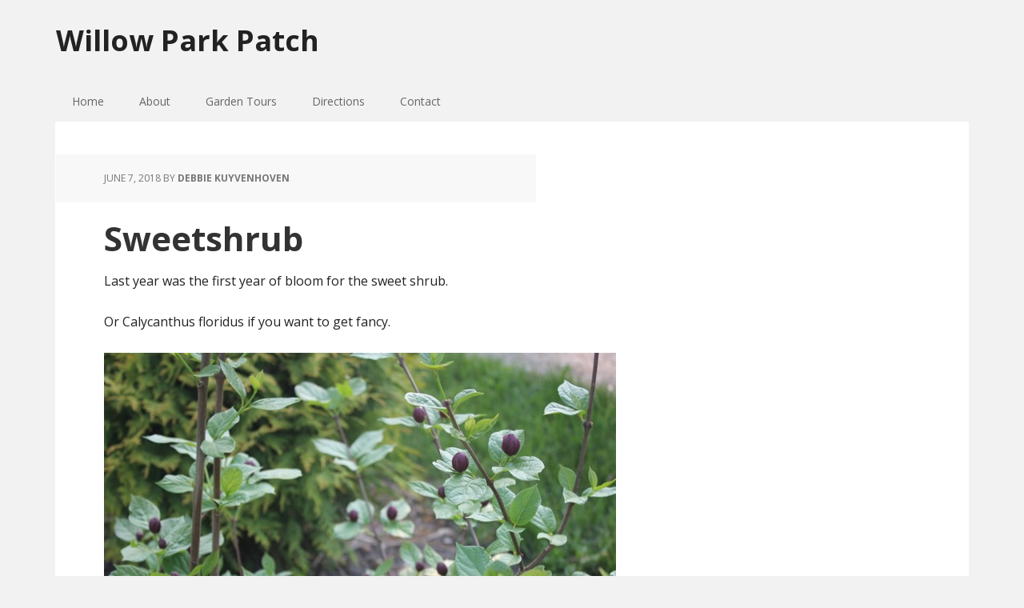

--- FILE ---
content_type: text/html; charset=UTF-8
request_url: https://willowparkpatch.ca/sweetshrub-2/
body_size: 6302
content:
<!DOCTYPE html>
<html lang="en-US">
<head >
<meta charset="UTF-8" />
<meta name="viewport" content="width=device-width, initial-scale=1" />
<title>Sweetshrub</title>
<meta name='robots' content='max-image-preview:large' />
	<style>img:is([sizes="auto" i], [sizes^="auto," i]) { contain-intrinsic-size: 3000px 1500px }</style>
	
			<style type="text/css">
				.slide-excerpt { width: 30%; }
				.slide-excerpt { top: 0; }
				.slide-excerpt { left: 0; }
				.flexslider { max-width: 1140px; max-height: 445px; }
				.slide-image { max-height: 445px; }
			</style>
			<style type="text/css">
				@media only screen
				and (min-device-width : 320px)
				and (max-device-width : 480px) {
					.slide-excerpt { display: none !important; }
				}
			</style> <link rel='dns-prefetch' href='//fonts.googleapis.com' />
<link rel="alternate" type="application/rss+xml" title="Willow Park Patch &raquo; Feed" href="https://willowparkpatch.ca/feed/" />
<link rel="alternate" type="application/rss+xml" title="Willow Park Patch &raquo; Comments Feed" href="https://willowparkpatch.ca/comments/feed/" />
<link rel="canonical" href="https://willowparkpatch.ca/sweetshrub-2/" />
<script type="text/javascript">
/* <![CDATA[ */
window._wpemojiSettings = {"baseUrl":"https:\/\/s.w.org\/images\/core\/emoji\/16.0.1\/72x72\/","ext":".png","svgUrl":"https:\/\/s.w.org\/images\/core\/emoji\/16.0.1\/svg\/","svgExt":".svg","source":{"concatemoji":"https:\/\/willowparkpatch.ca\/wp-includes\/js\/wp-emoji-release.min.js?ver=6.8.3"}};
/*! This file is auto-generated */
!function(s,n){var o,i,e;function c(e){try{var t={supportTests:e,timestamp:(new Date).valueOf()};sessionStorage.setItem(o,JSON.stringify(t))}catch(e){}}function p(e,t,n){e.clearRect(0,0,e.canvas.width,e.canvas.height),e.fillText(t,0,0);var t=new Uint32Array(e.getImageData(0,0,e.canvas.width,e.canvas.height).data),a=(e.clearRect(0,0,e.canvas.width,e.canvas.height),e.fillText(n,0,0),new Uint32Array(e.getImageData(0,0,e.canvas.width,e.canvas.height).data));return t.every(function(e,t){return e===a[t]})}function u(e,t){e.clearRect(0,0,e.canvas.width,e.canvas.height),e.fillText(t,0,0);for(var n=e.getImageData(16,16,1,1),a=0;a<n.data.length;a++)if(0!==n.data[a])return!1;return!0}function f(e,t,n,a){switch(t){case"flag":return n(e,"\ud83c\udff3\ufe0f\u200d\u26a7\ufe0f","\ud83c\udff3\ufe0f\u200b\u26a7\ufe0f")?!1:!n(e,"\ud83c\udde8\ud83c\uddf6","\ud83c\udde8\u200b\ud83c\uddf6")&&!n(e,"\ud83c\udff4\udb40\udc67\udb40\udc62\udb40\udc65\udb40\udc6e\udb40\udc67\udb40\udc7f","\ud83c\udff4\u200b\udb40\udc67\u200b\udb40\udc62\u200b\udb40\udc65\u200b\udb40\udc6e\u200b\udb40\udc67\u200b\udb40\udc7f");case"emoji":return!a(e,"\ud83e\udedf")}return!1}function g(e,t,n,a){var r="undefined"!=typeof WorkerGlobalScope&&self instanceof WorkerGlobalScope?new OffscreenCanvas(300,150):s.createElement("canvas"),o=r.getContext("2d",{willReadFrequently:!0}),i=(o.textBaseline="top",o.font="600 32px Arial",{});return e.forEach(function(e){i[e]=t(o,e,n,a)}),i}function t(e){var t=s.createElement("script");t.src=e,t.defer=!0,s.head.appendChild(t)}"undefined"!=typeof Promise&&(o="wpEmojiSettingsSupports",i=["flag","emoji"],n.supports={everything:!0,everythingExceptFlag:!0},e=new Promise(function(e){s.addEventListener("DOMContentLoaded",e,{once:!0})}),new Promise(function(t){var n=function(){try{var e=JSON.parse(sessionStorage.getItem(o));if("object"==typeof e&&"number"==typeof e.timestamp&&(new Date).valueOf()<e.timestamp+604800&&"object"==typeof e.supportTests)return e.supportTests}catch(e){}return null}();if(!n){if("undefined"!=typeof Worker&&"undefined"!=typeof OffscreenCanvas&&"undefined"!=typeof URL&&URL.createObjectURL&&"undefined"!=typeof Blob)try{var e="postMessage("+g.toString()+"("+[JSON.stringify(i),f.toString(),p.toString(),u.toString()].join(",")+"));",a=new Blob([e],{type:"text/javascript"}),r=new Worker(URL.createObjectURL(a),{name:"wpTestEmojiSupports"});return void(r.onmessage=function(e){c(n=e.data),r.terminate(),t(n)})}catch(e){}c(n=g(i,f,p,u))}t(n)}).then(function(e){for(var t in e)n.supports[t]=e[t],n.supports.everything=n.supports.everything&&n.supports[t],"flag"!==t&&(n.supports.everythingExceptFlag=n.supports.everythingExceptFlag&&n.supports[t]);n.supports.everythingExceptFlag=n.supports.everythingExceptFlag&&!n.supports.flag,n.DOMReady=!1,n.readyCallback=function(){n.DOMReady=!0}}).then(function(){return e}).then(function(){var e;n.supports.everything||(n.readyCallback(),(e=n.source||{}).concatemoji?t(e.concatemoji):e.wpemoji&&e.twemoji&&(t(e.twemoji),t(e.wpemoji)))}))}((window,document),window._wpemojiSettings);
/* ]]> */
</script>
<link rel='stylesheet' id='executive-pro-theme-css' href='https://willowparkpatch.ca/wp-content/themes/executive-pro/style.css?ver=3.0.0' type='text/css' media='all' />
<style id='wp-emoji-styles-inline-css' type='text/css'>

	img.wp-smiley, img.emoji {
		display: inline !important;
		border: none !important;
		box-shadow: none !important;
		height: 1em !important;
		width: 1em !important;
		margin: 0 0.07em !important;
		vertical-align: -0.1em !important;
		background: none !important;
		padding: 0 !important;
	}
</style>
<link rel='stylesheet' id='wp-block-library-css' href='https://willowparkpatch.ca/wp-includes/css/dist/block-library/style.min.css?ver=6.8.3' type='text/css' media='all' />
<style id='classic-theme-styles-inline-css' type='text/css'>
/*! This file is auto-generated */
.wp-block-button__link{color:#fff;background-color:#32373c;border-radius:9999px;box-shadow:none;text-decoration:none;padding:calc(.667em + 2px) calc(1.333em + 2px);font-size:1.125em}.wp-block-file__button{background:#32373c;color:#fff;text-decoration:none}
</style>
<style id='global-styles-inline-css' type='text/css'>
:root{--wp--preset--aspect-ratio--square: 1;--wp--preset--aspect-ratio--4-3: 4/3;--wp--preset--aspect-ratio--3-4: 3/4;--wp--preset--aspect-ratio--3-2: 3/2;--wp--preset--aspect-ratio--2-3: 2/3;--wp--preset--aspect-ratio--16-9: 16/9;--wp--preset--aspect-ratio--9-16: 9/16;--wp--preset--color--black: #000000;--wp--preset--color--cyan-bluish-gray: #abb8c3;--wp--preset--color--white: #ffffff;--wp--preset--color--pale-pink: #f78da7;--wp--preset--color--vivid-red: #cf2e2e;--wp--preset--color--luminous-vivid-orange: #ff6900;--wp--preset--color--luminous-vivid-amber: #fcb900;--wp--preset--color--light-green-cyan: #7bdcb5;--wp--preset--color--vivid-green-cyan: #00d084;--wp--preset--color--pale-cyan-blue: #8ed1fc;--wp--preset--color--vivid-cyan-blue: #0693e3;--wp--preset--color--vivid-purple: #9b51e0;--wp--preset--gradient--vivid-cyan-blue-to-vivid-purple: linear-gradient(135deg,rgba(6,147,227,1) 0%,rgb(155,81,224) 100%);--wp--preset--gradient--light-green-cyan-to-vivid-green-cyan: linear-gradient(135deg,rgb(122,220,180) 0%,rgb(0,208,130) 100%);--wp--preset--gradient--luminous-vivid-amber-to-luminous-vivid-orange: linear-gradient(135deg,rgba(252,185,0,1) 0%,rgba(255,105,0,1) 100%);--wp--preset--gradient--luminous-vivid-orange-to-vivid-red: linear-gradient(135deg,rgba(255,105,0,1) 0%,rgb(207,46,46) 100%);--wp--preset--gradient--very-light-gray-to-cyan-bluish-gray: linear-gradient(135deg,rgb(238,238,238) 0%,rgb(169,184,195) 100%);--wp--preset--gradient--cool-to-warm-spectrum: linear-gradient(135deg,rgb(74,234,220) 0%,rgb(151,120,209) 20%,rgb(207,42,186) 40%,rgb(238,44,130) 60%,rgb(251,105,98) 80%,rgb(254,248,76) 100%);--wp--preset--gradient--blush-light-purple: linear-gradient(135deg,rgb(255,206,236) 0%,rgb(152,150,240) 100%);--wp--preset--gradient--blush-bordeaux: linear-gradient(135deg,rgb(254,205,165) 0%,rgb(254,45,45) 50%,rgb(107,0,62) 100%);--wp--preset--gradient--luminous-dusk: linear-gradient(135deg,rgb(255,203,112) 0%,rgb(199,81,192) 50%,rgb(65,88,208) 100%);--wp--preset--gradient--pale-ocean: linear-gradient(135deg,rgb(255,245,203) 0%,rgb(182,227,212) 50%,rgb(51,167,181) 100%);--wp--preset--gradient--electric-grass: linear-gradient(135deg,rgb(202,248,128) 0%,rgb(113,206,126) 100%);--wp--preset--gradient--midnight: linear-gradient(135deg,rgb(2,3,129) 0%,rgb(40,116,252) 100%);--wp--preset--font-size--small: 13px;--wp--preset--font-size--medium: 20px;--wp--preset--font-size--large: 36px;--wp--preset--font-size--x-large: 42px;--wp--preset--spacing--20: 0.44rem;--wp--preset--spacing--30: 0.67rem;--wp--preset--spacing--40: 1rem;--wp--preset--spacing--50: 1.5rem;--wp--preset--spacing--60: 2.25rem;--wp--preset--spacing--70: 3.38rem;--wp--preset--spacing--80: 5.06rem;--wp--preset--shadow--natural: 6px 6px 9px rgba(0, 0, 0, 0.2);--wp--preset--shadow--deep: 12px 12px 50px rgba(0, 0, 0, 0.4);--wp--preset--shadow--sharp: 6px 6px 0px rgba(0, 0, 0, 0.2);--wp--preset--shadow--outlined: 6px 6px 0px -3px rgba(255, 255, 255, 1), 6px 6px rgba(0, 0, 0, 1);--wp--preset--shadow--crisp: 6px 6px 0px rgba(0, 0, 0, 1);}:where(.is-layout-flex){gap: 0.5em;}:where(.is-layout-grid){gap: 0.5em;}body .is-layout-flex{display: flex;}.is-layout-flex{flex-wrap: wrap;align-items: center;}.is-layout-flex > :is(*, div){margin: 0;}body .is-layout-grid{display: grid;}.is-layout-grid > :is(*, div){margin: 0;}:where(.wp-block-columns.is-layout-flex){gap: 2em;}:where(.wp-block-columns.is-layout-grid){gap: 2em;}:where(.wp-block-post-template.is-layout-flex){gap: 1.25em;}:where(.wp-block-post-template.is-layout-grid){gap: 1.25em;}.has-black-color{color: var(--wp--preset--color--black) !important;}.has-cyan-bluish-gray-color{color: var(--wp--preset--color--cyan-bluish-gray) !important;}.has-white-color{color: var(--wp--preset--color--white) !important;}.has-pale-pink-color{color: var(--wp--preset--color--pale-pink) !important;}.has-vivid-red-color{color: var(--wp--preset--color--vivid-red) !important;}.has-luminous-vivid-orange-color{color: var(--wp--preset--color--luminous-vivid-orange) !important;}.has-luminous-vivid-amber-color{color: var(--wp--preset--color--luminous-vivid-amber) !important;}.has-light-green-cyan-color{color: var(--wp--preset--color--light-green-cyan) !important;}.has-vivid-green-cyan-color{color: var(--wp--preset--color--vivid-green-cyan) !important;}.has-pale-cyan-blue-color{color: var(--wp--preset--color--pale-cyan-blue) !important;}.has-vivid-cyan-blue-color{color: var(--wp--preset--color--vivid-cyan-blue) !important;}.has-vivid-purple-color{color: var(--wp--preset--color--vivid-purple) !important;}.has-black-background-color{background-color: var(--wp--preset--color--black) !important;}.has-cyan-bluish-gray-background-color{background-color: var(--wp--preset--color--cyan-bluish-gray) !important;}.has-white-background-color{background-color: var(--wp--preset--color--white) !important;}.has-pale-pink-background-color{background-color: var(--wp--preset--color--pale-pink) !important;}.has-vivid-red-background-color{background-color: var(--wp--preset--color--vivid-red) !important;}.has-luminous-vivid-orange-background-color{background-color: var(--wp--preset--color--luminous-vivid-orange) !important;}.has-luminous-vivid-amber-background-color{background-color: var(--wp--preset--color--luminous-vivid-amber) !important;}.has-light-green-cyan-background-color{background-color: var(--wp--preset--color--light-green-cyan) !important;}.has-vivid-green-cyan-background-color{background-color: var(--wp--preset--color--vivid-green-cyan) !important;}.has-pale-cyan-blue-background-color{background-color: var(--wp--preset--color--pale-cyan-blue) !important;}.has-vivid-cyan-blue-background-color{background-color: var(--wp--preset--color--vivid-cyan-blue) !important;}.has-vivid-purple-background-color{background-color: var(--wp--preset--color--vivid-purple) !important;}.has-black-border-color{border-color: var(--wp--preset--color--black) !important;}.has-cyan-bluish-gray-border-color{border-color: var(--wp--preset--color--cyan-bluish-gray) !important;}.has-white-border-color{border-color: var(--wp--preset--color--white) !important;}.has-pale-pink-border-color{border-color: var(--wp--preset--color--pale-pink) !important;}.has-vivid-red-border-color{border-color: var(--wp--preset--color--vivid-red) !important;}.has-luminous-vivid-orange-border-color{border-color: var(--wp--preset--color--luminous-vivid-orange) !important;}.has-luminous-vivid-amber-border-color{border-color: var(--wp--preset--color--luminous-vivid-amber) !important;}.has-light-green-cyan-border-color{border-color: var(--wp--preset--color--light-green-cyan) !important;}.has-vivid-green-cyan-border-color{border-color: var(--wp--preset--color--vivid-green-cyan) !important;}.has-pale-cyan-blue-border-color{border-color: var(--wp--preset--color--pale-cyan-blue) !important;}.has-vivid-cyan-blue-border-color{border-color: var(--wp--preset--color--vivid-cyan-blue) !important;}.has-vivid-purple-border-color{border-color: var(--wp--preset--color--vivid-purple) !important;}.has-vivid-cyan-blue-to-vivid-purple-gradient-background{background: var(--wp--preset--gradient--vivid-cyan-blue-to-vivid-purple) !important;}.has-light-green-cyan-to-vivid-green-cyan-gradient-background{background: var(--wp--preset--gradient--light-green-cyan-to-vivid-green-cyan) !important;}.has-luminous-vivid-amber-to-luminous-vivid-orange-gradient-background{background: var(--wp--preset--gradient--luminous-vivid-amber-to-luminous-vivid-orange) !important;}.has-luminous-vivid-orange-to-vivid-red-gradient-background{background: var(--wp--preset--gradient--luminous-vivid-orange-to-vivid-red) !important;}.has-very-light-gray-to-cyan-bluish-gray-gradient-background{background: var(--wp--preset--gradient--very-light-gray-to-cyan-bluish-gray) !important;}.has-cool-to-warm-spectrum-gradient-background{background: var(--wp--preset--gradient--cool-to-warm-spectrum) !important;}.has-blush-light-purple-gradient-background{background: var(--wp--preset--gradient--blush-light-purple) !important;}.has-blush-bordeaux-gradient-background{background: var(--wp--preset--gradient--blush-bordeaux) !important;}.has-luminous-dusk-gradient-background{background: var(--wp--preset--gradient--luminous-dusk) !important;}.has-pale-ocean-gradient-background{background: var(--wp--preset--gradient--pale-ocean) !important;}.has-electric-grass-gradient-background{background: var(--wp--preset--gradient--electric-grass) !important;}.has-midnight-gradient-background{background: var(--wp--preset--gradient--midnight) !important;}.has-small-font-size{font-size: var(--wp--preset--font-size--small) !important;}.has-medium-font-size{font-size: var(--wp--preset--font-size--medium) !important;}.has-large-font-size{font-size: var(--wp--preset--font-size--large) !important;}.has-x-large-font-size{font-size: var(--wp--preset--font-size--x-large) !important;}
:where(.wp-block-post-template.is-layout-flex){gap: 1.25em;}:where(.wp-block-post-template.is-layout-grid){gap: 1.25em;}
:where(.wp-block-columns.is-layout-flex){gap: 2em;}:where(.wp-block-columns.is-layout-grid){gap: 2em;}
:root :where(.wp-block-pullquote){font-size: 1.5em;line-height: 1.6;}
</style>
<link rel='stylesheet' id='google-font-css' href='//fonts.googleapis.com/css?family=Open+Sans%3A400italic%2C700italic%2C400%2C700&#038;ver=3.0.0' type='text/css' media='all' />
<link rel='stylesheet' id='slider_styles-css' href='https://willowparkpatch.ca/wp-content/plugins/genesis-responsive-slider/assets/style.css?ver=1.0.1' type='text/css' media='all' />
<script type="text/javascript" src="https://willowparkpatch.ca/wp-includes/js/jquery/jquery.min.js?ver=3.7.1" id="jquery-core-js"></script>
<script type="text/javascript" src="https://willowparkpatch.ca/wp-includes/js/jquery/jquery-migrate.min.js?ver=3.4.1" id="jquery-migrate-js"></script>
<link rel="https://api.w.org/" href="https://willowparkpatch.ca/wp-json/" /><link rel="alternate" title="JSON" type="application/json" href="https://willowparkpatch.ca/wp-json/wp/v2/posts/2064" /><link rel="EditURI" type="application/rsd+xml" title="RSD" href="https://willowparkpatch.ca/xmlrpc.php?rsd" />
<link rel="alternate" title="oEmbed (JSON)" type="application/json+oembed" href="https://willowparkpatch.ca/wp-json/oembed/1.0/embed?url=https%3A%2F%2Fwillowparkpatch.ca%2Fsweetshrub-2%2F" />
<link rel="alternate" title="oEmbed (XML)" type="text/xml+oembed" href="https://willowparkpatch.ca/wp-json/oembed/1.0/embed?url=https%3A%2F%2Fwillowparkpatch.ca%2Fsweetshrub-2%2F&#038;format=xml" />
<link rel="icon" href="https://willowparkpatch.ca/wp-content/themes/executive-pro/images/favicon.ico" />
</head>
<body data-rsssl=1 class="wp-singular post-template-default single single-post postid-2064 single-format-standard wp-theme-genesis wp-child-theme-executive-pro header-full-width full-width-content genesis-breadcrumbs-hidden genesis-footer-widgets-visible executive-pro-green" itemscope itemtype="https://schema.org/WebPage"><div class="site-container"><header class="site-header" itemscope itemtype="https://schema.org/WPHeader"><div class="wrap"><div class="title-area"><p class="site-title" itemprop="headline"><a href="https://willowparkpatch.ca/">Willow Park Patch</a></p></div></div></header><nav class="nav-primary" aria-label="Main" itemscope itemtype="https://schema.org/SiteNavigationElement"><div class="wrap"><ul id="menu-main-menu" class="menu genesis-nav-menu menu-primary"><li id="menu-item-11" class="menu-item menu-item-type-custom menu-item-object-custom menu-item-home menu-item-11"><a href="https://willowparkpatch.ca/" itemprop="url"><span itemprop="name">Home</span></a></li>
<li id="menu-item-40" class="menu-item menu-item-type-post_type menu-item-object-page menu-item-40"><a href="https://willowparkpatch.ca/about/" itemprop="url"><span itemprop="name">About</span></a></li>
<li id="menu-item-49" class="menu-item menu-item-type-post_type menu-item-object-page menu-item-49"><a href="https://willowparkpatch.ca/garden-tours/" itemprop="url"><span itemprop="name">Garden Tours</span></a></li>
<li id="menu-item-46" class="menu-item menu-item-type-post_type menu-item-object-page menu-item-46"><a href="https://willowparkpatch.ca/directions/" itemprop="url"><span itemprop="name">Directions</span></a></li>
<li id="menu-item-43" class="menu-item menu-item-type-post_type menu-item-object-page menu-item-43"><a href="https://willowparkpatch.ca/contact/" itemprop="url"><span itemprop="name">Contact</span></a></li>
</ul></div></nav><div class="site-inner"><div class="content-sidebar-wrap"><main class="content"><article class="post-2064 post type-post status-publish format-standard category-uncategorized entry" aria-label="Sweetshrub" itemscope itemtype="https://schema.org/CreativeWork"><header class="entry-header"><p class="entry-meta"><time class="entry-time" itemprop="datePublished" datetime="2018-06-07T21:57:05-04:00">June 7, 2018</time> By <span class="entry-author" itemprop="author" itemscope itemtype="https://schema.org/Person"><a href="https://willowparkpatch.ca/author/debbie-kuyvenhoven/" class="entry-author-link" rel="author" itemprop="url"><span class="entry-author-name" itemprop="name">Debbie Kuyvenhoven</span></a></span>  </p><h1 class="entry-title" itemprop="headline">Sweetshrub</h1>
</header><div class="entry-content" itemprop="text"><p>Last year was the first year of bloom for the sweet shrub.</p>
<p>Or Calycanthus floridus if you want to get fancy.</p>
<p><a href="https://willowparkpatch.ca/wp-content/uploads/2018/06/SweetShrub-2018.jpg"><img decoding="async" class="alignnone size-full wp-image-2068" src="https://willowparkpatch.ca/wp-content/uploads/2018/06/SweetShrub-2018.jpg" alt="" width="640" height="427" srcset="https://willowparkpatch.ca/wp-content/uploads/2018/06/SweetShrub-2018.jpg 640w, https://willowparkpatch.ca/wp-content/uploads/2018/06/SweetShrub-2018-300x200.jpg 300w" sizes="(max-width: 640px) 100vw, 640px" /></a></p>
<p>But this spring there were lots of buds.</p>
<p><a href="https://willowparkpatch.ca/wp-content/uploads/2018/06/SweetShrub-2018-2.jpg"><img decoding="async" class="alignnone size-full wp-image-2067" src="https://willowparkpatch.ca/wp-content/uploads/2018/06/SweetShrub-2018-2.jpg" alt="" width="640" height="427" srcset="https://willowparkpatch.ca/wp-content/uploads/2018/06/SweetShrub-2018-2.jpg 640w, https://willowparkpatch.ca/wp-content/uploads/2018/06/SweetShrub-2018-2-300x200.jpg 300w" sizes="(max-width: 640px) 100vw, 640px" /></a></p>
<p>Quite lovely in bloom.</p>
<p><a href="https://willowparkpatch.ca/wp-content/uploads/2018/06/SweetShrub-2018-1.jpg"><img loading="lazy" decoding="async" class="alignnone size-full wp-image-2066" src="https://willowparkpatch.ca/wp-content/uploads/2018/06/SweetShrub-2018-1.jpg" alt="" width="640" height="427" srcset="https://willowparkpatch.ca/wp-content/uploads/2018/06/SweetShrub-2018-1.jpg 640w, https://willowparkpatch.ca/wp-content/uploads/2018/06/SweetShrub-2018-1-300x200.jpg 300w" sizes="auto, (max-width: 640px) 100vw, 640px" /></a></p>
<p><a href="https://willowparkpatch.ca/wp-content/uploads/2018/06/Sweetshrub-1.jpg"><img loading="lazy" decoding="async" class="alignnone size-full wp-image-2065" src="https://willowparkpatch.ca/wp-content/uploads/2018/06/Sweetshrub-1.jpg" alt="" width="640" height="427" srcset="https://willowparkpatch.ca/wp-content/uploads/2018/06/Sweetshrub-1.jpg 640w, https://willowparkpatch.ca/wp-content/uploads/2018/06/Sweetshrub-1-300x200.jpg 300w" sizes="auto, (max-width: 640px) 100vw, 640px" /></a></p>
<p>And it&#8217;s really hardy here too.  Such a beauty to look forward to every year.</p>
<p>&nbsp;</p>
</div><footer class="entry-footer"><p class="entry-meta"><span class="entry-categories">Filed Under: <a href="https://willowparkpatch.ca/category/uncategorized/" rel="category tag">Uncategorized</a></span> </p></footer></article></main></div></div><div class="footer-widgets"><div class="wrap"><div class="widget-area footer-widgets-1 footer-widget-area">
		<section id="recent-posts-3" class="widget widget_recent_entries"><div class="widget-wrap">
		<h4 class="widget-title widgettitle">Recent Posts</h4>

		<ul>
											<li>
					<a href="https://willowparkpatch.ca/shrubs/">Shrubs</a>
									</li>
											<li>
					<a href="https://willowparkpatch.ca/lupin-love/">Lupin Love</a>
									</li>
											<li>
					<a href="https://willowparkpatch.ca/ranunculus-2/">Ranunculus</a>
									</li>
											<li>
					<a href="https://willowparkpatch.ca/spring-2024/">Spring 2024</a>
									</li>
											<li>
					<a href="https://willowparkpatch.ca/planting-a-forest/">Planting a Forest</a>
									</li>
					</ul>

		</div></section>
</div><div class="widget-area footer-widgets-3 footer-widget-area"><section id="archives-2" class="widget widget_archive"><div class="widget-wrap"><h4 class="widget-title widgettitle">Archives</h4>

			<ul>
					<li><a href='https://willowparkpatch.ca/2024/06/'>June 2024</a></li>
	<li><a href='https://willowparkpatch.ca/2024/05/'>May 2024</a></li>
	<li><a href='https://willowparkpatch.ca/2024/04/'>April 2024</a></li>
	<li><a href='https://willowparkpatch.ca/2023/07/'>July 2023</a></li>
	<li><a href='https://willowparkpatch.ca/2023/05/'>May 2023</a></li>
	<li><a href='https://willowparkpatch.ca/2022/05/'>May 2022</a></li>
	<li><a href='https://willowparkpatch.ca/2021/10/'>October 2021</a></li>
	<li><a href='https://willowparkpatch.ca/2021/09/'>September 2021</a></li>
	<li><a href='https://willowparkpatch.ca/2021/07/'>July 2021</a></li>
	<li><a href='https://willowparkpatch.ca/2021/06/'>June 2021</a></li>
	<li><a href='https://willowparkpatch.ca/2021/05/'>May 2021</a></li>
	<li><a href='https://willowparkpatch.ca/2021/04/'>April 2021</a></li>
	<li><a href='https://willowparkpatch.ca/2021/03/'>March 2021</a></li>
	<li><a href='https://willowparkpatch.ca/2021/02/'>February 2021</a></li>
	<li><a href='https://willowparkpatch.ca/2021/01/'>January 2021</a></li>
	<li><a href='https://willowparkpatch.ca/2020/09/'>September 2020</a></li>
	<li><a href='https://willowparkpatch.ca/2020/08/'>August 2020</a></li>
	<li><a href='https://willowparkpatch.ca/2020/07/'>July 2020</a></li>
	<li><a href='https://willowparkpatch.ca/2020/06/'>June 2020</a></li>
	<li><a href='https://willowparkpatch.ca/2020/04/'>April 2020</a></li>
	<li><a href='https://willowparkpatch.ca/2019/05/'>May 2019</a></li>
	<li><a href='https://willowparkpatch.ca/2019/04/'>April 2019</a></li>
	<li><a href='https://willowparkpatch.ca/2019/03/'>March 2019</a></li>
	<li><a href='https://willowparkpatch.ca/2018/06/'>June 2018</a></li>
	<li><a href='https://willowparkpatch.ca/2018/05/'>May 2018</a></li>
	<li><a href='https://willowparkpatch.ca/2017/08/'>August 2017</a></li>
	<li><a href='https://willowparkpatch.ca/2017/07/'>July 2017</a></li>
	<li><a href='https://willowparkpatch.ca/2017/06/'>June 2017</a></li>
	<li><a href='https://willowparkpatch.ca/2017/05/'>May 2017</a></li>
	<li><a href='https://willowparkpatch.ca/2017/04/'>April 2017</a></li>
	<li><a href='https://willowparkpatch.ca/2016/10/'>October 2016</a></li>
	<li><a href='https://willowparkpatch.ca/2016/09/'>September 2016</a></li>
	<li><a href='https://willowparkpatch.ca/2016/08/'>August 2016</a></li>
	<li><a href='https://willowparkpatch.ca/2016/07/'>July 2016</a></li>
	<li><a href='https://willowparkpatch.ca/2016/06/'>June 2016</a></li>
	<li><a href='https://willowparkpatch.ca/2016/05/'>May 2016</a></li>
	<li><a href='https://willowparkpatch.ca/2016/04/'>April 2016</a></li>
	<li><a href='https://willowparkpatch.ca/2016/03/'>March 2016</a></li>
	<li><a href='https://willowparkpatch.ca/2015/11/'>November 2015</a></li>
	<li><a href='https://willowparkpatch.ca/2015/10/'>October 2015</a></li>
	<li><a href='https://willowparkpatch.ca/2015/09/'>September 2015</a></li>
	<li><a href='https://willowparkpatch.ca/2015/08/'>August 2015</a></li>
	<li><a href='https://willowparkpatch.ca/2015/07/'>July 2015</a></li>
	<li><a href='https://willowparkpatch.ca/2015/06/'>June 2015</a></li>
	<li><a href='https://willowparkpatch.ca/2015/05/'>May 2015</a></li>
	<li><a href='https://willowparkpatch.ca/2015/04/'>April 2015</a></li>
	<li><a href='https://willowparkpatch.ca/2015/03/'>March 2015</a></li>
	<li><a href='https://willowparkpatch.ca/2015/02/'>February 2015</a></li>
	<li><a href='https://willowparkpatch.ca/2015/01/'>January 2015</a></li>
	<li><a href='https://willowparkpatch.ca/2014/11/'>November 2014</a></li>
	<li><a href='https://willowparkpatch.ca/2014/10/'>October 2014</a></li>
	<li><a href='https://willowparkpatch.ca/2014/09/'>September 2014</a></li>
	<li><a href='https://willowparkpatch.ca/2014/08/'>August 2014</a></li>
	<li><a href='https://willowparkpatch.ca/2014/07/'>July 2014</a></li>
	<li><a href='https://willowparkpatch.ca/2014/06/'>June 2014</a></li>
	<li><a href='https://willowparkpatch.ca/2014/05/'>May 2014</a></li>
	<li><a href='https://willowparkpatch.ca/2014/04/'>April 2014</a></li>
			</ul>

			</div></section>
</div></div></div><footer class="site-footer" itemscope itemtype="https://schema.org/WPFooter"><div class="wrap"><p>Copyright &#x000A9;&nbsp;2025 · Willow Park Patch - Debbie Kuyvenhoven - 229 Arthur Street,  Wingham, Ontario, Canada N0G 2W0</p></div></footer></div><script type="speculationrules">
{"prefetch":[{"source":"document","where":{"and":[{"href_matches":"\/*"},{"not":{"href_matches":["\/wp-*.php","\/wp-admin\/*","\/wp-content\/uploads\/*","\/wp-content\/*","\/wp-content\/plugins\/*","\/wp-content\/themes\/executive-pro\/*","\/wp-content\/themes\/genesis\/*","\/*\\?(.+)"]}},{"not":{"selector_matches":"a[rel~=\"nofollow\"]"}},{"not":{"selector_matches":".no-prefetch, .no-prefetch a"}}]},"eagerness":"conservative"}]}
</script>
<script type='text/javascript'>jQuery(document).ready(function($) {$(".flexslider").flexslider({controlsContainer: "#genesis-responsive-slider",animation: "slide",directionNav: 1,controlNav: 0,animationDuration: 800,slideshowSpeed: 3000    });  });</script><script type="text/javascript" src="https://willowparkpatch.ca/wp-includes/js/comment-reply.min.js?ver=6.8.3" id="comment-reply-js" async="async" data-wp-strategy="async"></script>
<script type="text/javascript" src="https://willowparkpatch.ca/wp-content/plugins/genesis-responsive-slider/assets/js/jquery.flexslider.js?ver=1.0.1" id="flexslider-js"></script>
</body></html>
